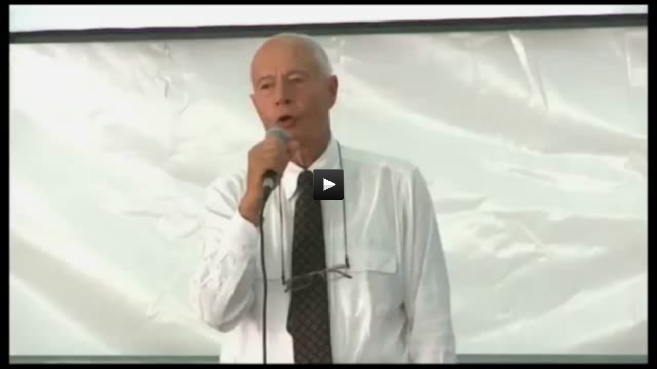

--- FILE ---
content_type: text/html; charset=UTF-8
request_url: https://www.arcoiris.tv/embed.php?l=1&st=it&lid=28045
body_size: 840
content:
<!DOCTYPE html>
<html dir="ltr" lang="it">
<head>
	
<meta http-equiv="content-type" content="text/html; charset=UTF-8">
<title>Adriano Prosperi: Confessioni | ArcoirisTV</title>
<link rel="canonical" href="https://www.arcoiris.tv//scheda/it/28045/">
<style>
    @-o-viewport { width: device-width; }
    @-moz-viewport { width: device-width; }
    @-ms-viewport { width: device-width; }
    @-webkit-viewport { width: device-width; }
    @viewport { width: device-width; }
	
	ul.inline, ol.inline {
    margin-left: 0;
    list-style: none;
}
ul, ol {
    padding: 0;
    margin: 0 0 10px 25px;
        margin-left: 25px;
}
ul.inline > li, ol.inline > li {
    display: inline-block;
    *display: inline;
    *zoom: 1;
    padding-left: 5px;
    padding-right: 5px;
}
.arco-subt {
	clear:both;
	margin-top: 5px;
	color: #fff;
}
  
</style>
<script type='text/javascript' src='https://www.arcoiris.tv/includes/media/current/jwplayer.js'></script>
<script type="text/javascript">

	if( 
	navigator.userAgent.match(/Android/i) || navigator.userAgent.match(/webOS/i)
    || navigator.userAgent.match(/iPhone/i)
    || navigator.userAgent.match(/iPad/i)
    || navigator.userAgent.match(/iPod/i)
    || navigator.userAgent.match(/BlackBerry/i)
    || navigator.userAgent.match(/Windows Phone/i)
    ){
		var isMobile = true;
	}
	else {
		var isMobile = false;
	}

</script>
</head>
<body>
<style>
	body {margin: 0; padding: 0; background: #ccc;}
	#arco-player{
		display: block;
		position: fixed;
		top:0;
		left: 0;
		margin: 0;
		padding: 0;
		width: 100%;
		height: 100%;
		overflow: hidden;
		background: #000;
	
	}
	ul {list-style: none;}
    li {display: inline;}
	
	#arcoplayer_logo{
		display: none!important;
	}
	


	
	
	
</style>	

<div id="arco-player">

	<div id='arcoplayer'>ArcoirisTV</div>
<script>
jwplayer('arcoplayer').setup({
id: 'playerID-28045',
image: 'https://www.arcoiris.tv/images/schede/it/28045.jpg',
levels: [
{ file: 'https://streaming.arcoiris.tv/store_18/lowres/it/users/adriano_prosperi_confessioni-edit_19654.mp4', type: 'video/mp4' },
],
autostart: false,
fallback: false,
controlbar: 'bottom',
aspectratio: '16:9',
stretching: 'uniform',
width: '100%',
tracks: [
], sources: [{
file: 'https://streaming.arcoiris.tv/store_18/lowres/it/users/adriano_prosperi_confessioni-edit_19654.mp4',
label: '360p SD'
},{
file: 'https://streaming.arcoiris.tv/store_18/hires/it/users/adriano_prosperi_confessioni-edit_19654.mp4',
label: '720p HD'
}]
});
</script>
	
</div>		
</body>
</html>